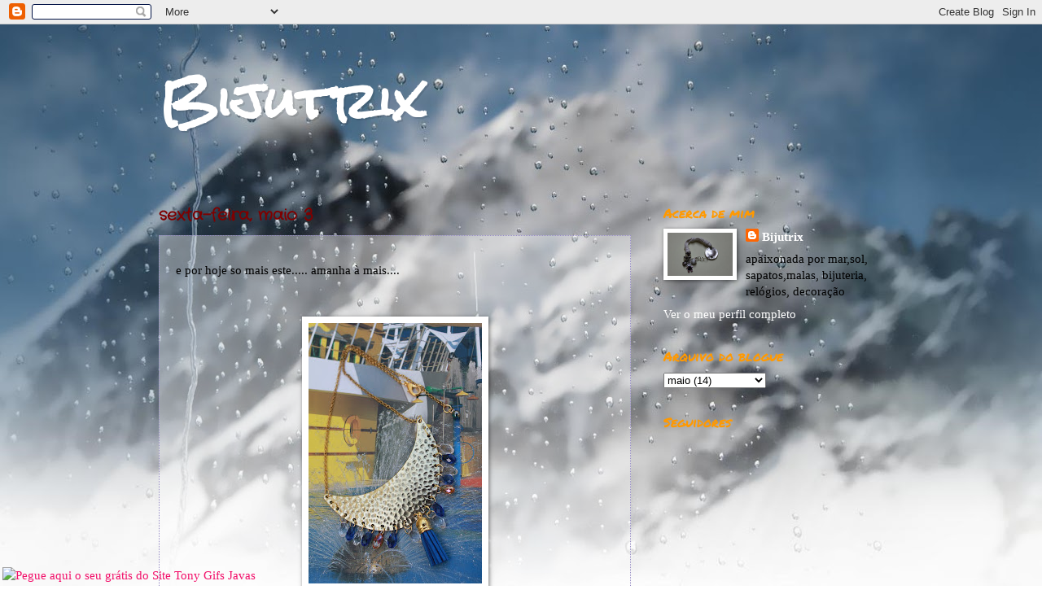

--- FILE ---
content_type: text/html; charset=UTF-8
request_url: http://bijutrix.blogspot.com/2013/05/e-por-hoje-so-mais-este.html
body_size: 17080
content:
<!DOCTYPE html>
<html class='v2' dir='ltr' lang='pt-PT'>
<head>
<link href='https://www.blogger.com/static/v1/widgets/335934321-css_bundle_v2.css' rel='stylesheet' type='text/css'/>
<meta content='width=1100' name='viewport'/>
<meta content='text/html; charset=UTF-8' http-equiv='Content-Type'/>
<meta content='blogger' name='generator'/>
<link href='http://bijutrix.blogspot.com/favicon.ico' rel='icon' type='image/x-icon'/>
<link href='http://bijutrix.blogspot.com/2013/05/e-por-hoje-so-mais-este.html' rel='canonical'/>
<link rel="alternate" type="application/atom+xml" title="Bijutrix - Atom" href="http://bijutrix.blogspot.com/feeds/posts/default" />
<link rel="alternate" type="application/rss+xml" title="Bijutrix - RSS" href="http://bijutrix.blogspot.com/feeds/posts/default?alt=rss" />
<link rel="service.post" type="application/atom+xml" title="Bijutrix - Atom" href="https://www.blogger.com/feeds/1515622811602244056/posts/default" />

<link rel="alternate" type="application/atom+xml" title="Bijutrix - Atom" href="http://bijutrix.blogspot.com/feeds/6069299544562893742/comments/default" />
<!--Can't find substitution for tag [blog.ieCssRetrofitLinks]-->
<link href='https://blogger.googleusercontent.com/img/b/R29vZ2xl/AVvXsEjILCjcfkNKEG3KRnK5nJNxZ0kQLAe22F2kGjq0WxTpl-iVFYuHsky0GqnZt8Shyphenhyphent63vwalFNktVW-dR2ranihlat-GwwkR3Dd9QA25VdhQjgj0eunlWSRR3OfYMK2M5xDnrCnH8TduKFvn/s320/IMG_0361.JPG' rel='image_src'/>
<meta content='http://bijutrix.blogspot.com/2013/05/e-por-hoje-so-mais-este.html' property='og:url'/>
<meta content='Bijutrix' property='og:title'/>
<meta content='e por hoje so mais este..... amanha à mais....            ' property='og:description'/>
<meta content='https://blogger.googleusercontent.com/img/b/R29vZ2xl/AVvXsEjILCjcfkNKEG3KRnK5nJNxZ0kQLAe22F2kGjq0WxTpl-iVFYuHsky0GqnZt8Shyphenhyphent63vwalFNktVW-dR2ranihlat-GwwkR3Dd9QA25VdhQjgj0eunlWSRR3OfYMK2M5xDnrCnH8TduKFvn/w1200-h630-p-k-no-nu/IMG_0361.JPG' property='og:image'/>
<title>Bijutrix</title>
<style type='text/css'>@font-face{font-family:'Crafty Girls';font-style:normal;font-weight:400;font-display:swap;src:url(//fonts.gstatic.com/s/craftygirls/v16/va9B4kXI39VaDdlPJo8N_NveRhf6Xl7Glw.woff2)format('woff2');unicode-range:U+0000-00FF,U+0131,U+0152-0153,U+02BB-02BC,U+02C6,U+02DA,U+02DC,U+0304,U+0308,U+0329,U+2000-206F,U+20AC,U+2122,U+2191,U+2193,U+2212,U+2215,U+FEFF,U+FFFD;}@font-face{font-family:'Permanent Marker';font-style:normal;font-weight:400;font-display:swap;src:url(//fonts.gstatic.com/s/permanentmarker/v16/Fh4uPib9Iyv2ucM6pGQMWimMp004La2Cf5b6jlg.woff2)format('woff2');unicode-range:U+0000-00FF,U+0131,U+0152-0153,U+02BB-02BC,U+02C6,U+02DA,U+02DC,U+0304,U+0308,U+0329,U+2000-206F,U+20AC,U+2122,U+2191,U+2193,U+2212,U+2215,U+FEFF,U+FFFD;}@font-face{font-family:'Rock Salt';font-style:normal;font-weight:400;font-display:swap;src:url(//fonts.gstatic.com/s/rocksalt/v24/MwQ0bhv11fWD6QsAVOZrt0M6p7NGrQ.woff2)format('woff2');unicode-range:U+0000-00FF,U+0131,U+0152-0153,U+02BB-02BC,U+02C6,U+02DA,U+02DC,U+0304,U+0308,U+0329,U+2000-206F,U+20AC,U+2122,U+2191,U+2193,U+2212,U+2215,U+FEFF,U+FFFD;}</style>
<style id='page-skin-1' type='text/css'><!--
/*
-----------------------------------------------
Blogger Template Style
Name:     Watermark
Designer: Blogger
URL:      www.blogger.com
----------------------------------------------- */
/* Use this with templates/1ktemplate-*.html */
/* Content
----------------------------------------------- */
body {
font: normal normal 16px Georgia, Utopia, 'Palatino Linotype', Palatino, serif;
color: #000000;
background: #ffffff url(http://themes.googleusercontent.com/image?id=1iJBX-a-hBX2tKaDdERpElPUmvb4r5MDX9lEx06AA-UtZIQCYziZg3PFbmOyt-g2sH8Jo) no-repeat fixed top center /* Credit: Josh Peterson */;
}
html body .content-outer {
min-width: 0;
max-width: 100%;
width: 100%;
}
.content-outer {
font-size: 92%;
}
a:link {
text-decoration:none;
color: #ffffff;
}
a:visited {
text-decoration:none;
color: #cc0000;
}
a:hover {
text-decoration:underline;
color: #db4c00;
}
.body-fauxcolumns .cap-top {
margin-top: 30px;
background: transparent none no-repeat scroll center center;
height: 121px;
}
.content-inner {
padding: 0;
}
/* Header
----------------------------------------------- */
.header-inner .Header .titlewrapper,
.header-inner .Header .descriptionwrapper {
padding-left: 20px;
padding-right: 20px;
}
.Header h1 {
font: normal bold 60px Rock Salt;
color: #ffffff;
text-shadow: 2px 2px rgba(0, 0, 0, .1);
}
.Header h1 a {
color: #ffffff;
}
.Header .description {
font-size: 140%;
color: #ff0000;
}
/* Tabs
----------------------------------------------- */
.tabs-inner .section {
margin: 0 20px;
}
.tabs-inner .PageList, .tabs-inner .LinkList, .tabs-inner .Labels {
margin-left: -11px;
margin-right: -11px;
background-color: #ffffff;
border-top: 0 solid #ffffff;
border-bottom: 0 solid #ffffff;
-moz-box-shadow: 0 0 0 rgba(0, 0, 0, .3);
-webkit-box-shadow: 0 0 0 rgba(0, 0, 0, .3);
-goog-ms-box-shadow: 0 0 0 rgba(0, 0, 0, .3);
box-shadow: 0 0 0 rgba(0, 0, 0, .3);
}
.tabs-inner .PageList .widget-content,
.tabs-inner .LinkList .widget-content,
.tabs-inner .Labels .widget-content {
margin: -3px -11px;
background: transparent none  no-repeat scroll right;
}
.tabs-inner .widget ul {
padding: 2px 25px;
max-height: 34px;
background: transparent none no-repeat scroll left;
}
.tabs-inner .widget li {
border: none;
}
.tabs-inner .widget li a {
display: inline-block;
padding: .25em 1em;
font: normal normal 20px Georgia, Utopia, 'Palatino Linotype', Palatino, serif;
color: #fac523;
border-right: 1px solid #ffff00;
}
.tabs-inner .widget li:first-child a {
border-left: 1px solid #ffff00;
}
.tabs-inner .widget li.selected a, .tabs-inner .widget li a:hover {
color: #ffffff;
}
/* Headings
----------------------------------------------- */
h2 {
font: normal normal 16px Permanent Marker;
color: #ff9900;
margin: 0 0 .5em;
}
h2.date-header {
font: normal bold 20px Crafty Girls;
color: #7f0000;
}
/* Main
----------------------------------------------- */
.main-inner .column-center-inner,
.main-inner .column-left-inner,
.main-inner .column-right-inner {
padding: 0 5px;
}
.main-outer {
margin-top: 0;
background: transparent none no-repeat scroll top left;
}
.main-inner {
padding-top: 30px;
}
.main-cap-top {
position: relative;
}
.main-cap-top .cap-right {
position: absolute;
height: 0;
width: 100%;
bottom: 0;
background: transparent none repeat-x scroll bottom center;
}
.main-cap-top .cap-left {
position: absolute;
height: 245px;
width: 280px;
right: 0;
bottom: 0;
background: transparent none no-repeat scroll bottom left;
}
/* Posts
----------------------------------------------- */
.post-outer {
padding: 15px 20px;
margin: 0 0 25px;
background: transparent url(https://resources.blogblog.com/blogblog/data/1kt/watermark/post_background_birds.png) repeat scroll top left;
_background-image: none;
border: dotted 1px #988ec6;
-moz-box-shadow: 0 0 0 rgba(0, 0, 0, .1);
-webkit-box-shadow: 0 0 0 rgba(0, 0, 0, .1);
-goog-ms-box-shadow: 0 0 0 rgba(0, 0, 0, .1);
box-shadow: 0 0 0 rgba(0, 0, 0, .1);
}
h3.post-title {
font: normal normal 30px Georgia, Utopia, 'Palatino Linotype', Palatino, serif;
margin: 0;
}
.comments h4 {
font: normal normal 30px Georgia, Utopia, 'Palatino Linotype', Palatino, serif;
margin: 1em 0 0;
}
.post-body {
font-size: 105%;
line-height: 1.5;
position: relative;
}
.post-header {
margin: 0 0 1em;
color: #0000cc;
}
.post-footer {
margin: 10px 0 0;
padding: 10px 0 0;
color: #0000cc;
border-top: dashed 1px #616161;
}
#blog-pager {
font-size: 140%
}
#comments .comment-author {
padding-top: 1.5em;
border-top: dashed 1px #616161;
background-position: 0 1.5em;
}
#comments .comment-author:first-child {
padding-top: 0;
border-top: none;
}
.avatar-image-container {
margin: .2em 0 0;
}
/* Comments
----------------------------------------------- */
.comments .comments-content .icon.blog-author {
background-repeat: no-repeat;
background-image: url([data-uri]);
}
.comments .comments-content .loadmore a {
border-top: 1px solid #616161;
border-bottom: 1px solid #616161;
}
.comments .continue {
border-top: 2px solid #616161;
}
/* Widgets
----------------------------------------------- */
.widget ul, .widget #ArchiveList ul.flat {
padding: 0;
list-style: none;
}
.widget ul li, .widget #ArchiveList ul.flat li {
padding: .35em 0;
text-indent: 0;
border-top: dashed 1px #616161;
}
.widget ul li:first-child, .widget #ArchiveList ul.flat li:first-child {
border-top: none;
}
.widget .post-body ul {
list-style: disc;
}
.widget .post-body ul li {
border: none;
}
.widget .zippy {
color: #616161;
}
.post-body img, .post-body .tr-caption-container, .Profile img, .Image img,
.BlogList .item-thumbnail img {
padding: 5px;
background: #fff;
-moz-box-shadow: 1px 1px 5px rgba(0, 0, 0, .5);
-webkit-box-shadow: 1px 1px 5px rgba(0, 0, 0, .5);
-goog-ms-box-shadow: 1px 1px 5px rgba(0, 0, 0, .5);
box-shadow: 1px 1px 5px rgba(0, 0, 0, .5);
}
.post-body img, .post-body .tr-caption-container {
padding: 8px;
}
.post-body .tr-caption-container {
color: #333333;
}
.post-body .tr-caption-container img {
padding: 0;
background: transparent;
border: none;
-moz-box-shadow: 0 0 0 rgba(0, 0, 0, .1);
-webkit-box-shadow: 0 0 0 rgba(0, 0, 0, .1);
-goog-ms-box-shadow: 0 0 0 rgba(0, 0, 0, .1);
box-shadow: 0 0 0 rgba(0, 0, 0, .1);
}
/* Footer
----------------------------------------------- */
.footer-outer {
color:#988ec6;
background: #ffffff url(https://resources.blogblog.com/blogblog/data/1kt/watermark/body_background_navigator.png) repeat scroll top left;
}
.footer-outer a {
color: #f2106a;
}
.footer-outer a:visited {
color: #2252cf;
}
.footer-outer a:hover {
color: #4276ff;
}
.footer-outer .widget h2 {
color: #bdb1eb;
}
/* Mobile
----------------------------------------------- */
body.mobile  {
background-size: 100% auto;
}
.mobile .body-fauxcolumn-outer {
background: transparent none repeat scroll top left;
}
html .mobile .mobile-date-outer {
border-bottom: none;
background: transparent url(https://resources.blogblog.com/blogblog/data/1kt/watermark/post_background_birds.png) repeat scroll top left;
_background-image: none;
margin-bottom: 10px;
}
.mobile .main-inner .date-outer {
padding: 0;
}
.mobile .main-inner .date-header {
margin: 10px;
}
.mobile .main-cap-top {
z-index: -1;
}
.mobile .content-outer {
font-size: 100%;
}
.mobile .post-outer {
padding: 10px;
}
.mobile .main-cap-top .cap-left {
background: transparent none no-repeat scroll bottom left;
}
.mobile .body-fauxcolumns .cap-top {
margin: 0;
}
.mobile-link-button {
background: transparent url(https://resources.blogblog.com/blogblog/data/1kt/watermark/post_background_birds.png) repeat scroll top left;
}
.mobile-link-button a:link, .mobile-link-button a:visited {
color: #ffffff;
}
.mobile-index-date .date-header {
color: #7f0000;
}
.mobile-index-contents {
color: #000000;
}
.mobile .tabs-inner .section {
margin: 0;
}
.mobile .tabs-inner .PageList {
margin-left: 0;
margin-right: 0;
}
.mobile .tabs-inner .PageList .widget-content {
margin: 0;
color: #ffffff;
background: transparent url(https://resources.blogblog.com/blogblog/data/1kt/watermark/post_background_birds.png) repeat scroll top left;
}
.mobile .tabs-inner .PageList .widget-content .pagelist-arrow {
border-left: 1px solid #ffff00;
}

--></style>
<style id='template-skin-1' type='text/css'><!--
body {
min-width: 930px;
}
.content-outer, .content-fauxcolumn-outer, .region-inner {
min-width: 930px;
max-width: 930px;
_width: 930px;
}
.main-inner .columns {
padding-left: 0px;
padding-right: 310px;
}
.main-inner .fauxcolumn-center-outer {
left: 0px;
right: 310px;
/* IE6 does not respect left and right together */
_width: expression(this.parentNode.offsetWidth -
parseInt("0px") -
parseInt("310px") + 'px');
}
.main-inner .fauxcolumn-left-outer {
width: 0px;
}
.main-inner .fauxcolumn-right-outer {
width: 310px;
}
.main-inner .column-left-outer {
width: 0px;
right: 100%;
margin-left: -0px;
}
.main-inner .column-right-outer {
width: 310px;
margin-right: -310px;
}
#layout {
min-width: 0;
}
#layout .content-outer {
min-width: 0;
width: 800px;
}
#layout .region-inner {
min-width: 0;
width: auto;
}
body#layout div.add_widget {
padding: 8px;
}
body#layout div.add_widget a {
margin-left: 32px;
}
--></style>
<style>
    body {background-image:url(http\:\/\/themes.googleusercontent.com\/image?id=1iJBX-a-hBX2tKaDdERpElPUmvb4r5MDX9lEx06AA-UtZIQCYziZg3PFbmOyt-g2sH8Jo);}
    
@media (max-width: 200px) { body {background-image:url(http\:\/\/themes.googleusercontent.com\/image?id=1iJBX-a-hBX2tKaDdERpElPUmvb4r5MDX9lEx06AA-UtZIQCYziZg3PFbmOyt-g2sH8Jo&options=w200);}}
@media (max-width: 400px) and (min-width: 201px) { body {background-image:url(http\:\/\/themes.googleusercontent.com\/image?id=1iJBX-a-hBX2tKaDdERpElPUmvb4r5MDX9lEx06AA-UtZIQCYziZg3PFbmOyt-g2sH8Jo&options=w400);}}
@media (max-width: 800px) and (min-width: 401px) { body {background-image:url(http\:\/\/themes.googleusercontent.com\/image?id=1iJBX-a-hBX2tKaDdERpElPUmvb4r5MDX9lEx06AA-UtZIQCYziZg3PFbmOyt-g2sH8Jo&options=w800);}}
@media (max-width: 1200px) and (min-width: 801px) { body {background-image:url(http\:\/\/themes.googleusercontent.com\/image?id=1iJBX-a-hBX2tKaDdERpElPUmvb4r5MDX9lEx06AA-UtZIQCYziZg3PFbmOyt-g2sH8Jo&options=w1200);}}
/* Last tag covers anything over one higher than the previous max-size cap. */
@media (min-width: 1201px) { body {background-image:url(http\:\/\/themes.googleusercontent.com\/image?id=1iJBX-a-hBX2tKaDdERpElPUmvb4r5MDX9lEx06AA-UtZIQCYziZg3PFbmOyt-g2sH8Jo&options=w1600);}}
  </style>
<link href='https://www.blogger.com/dyn-css/authorization.css?targetBlogID=1515622811602244056&amp;zx=7185c30f-a45d-4879-9443-fa2942967f3f' media='none' onload='if(media!=&#39;all&#39;)media=&#39;all&#39;' rel='stylesheet'/><noscript><link href='https://www.blogger.com/dyn-css/authorization.css?targetBlogID=1515622811602244056&amp;zx=7185c30f-a45d-4879-9443-fa2942967f3f' rel='stylesheet'/></noscript>
<meta name='google-adsense-platform-account' content='ca-host-pub-1556223355139109'/>
<meta name='google-adsense-platform-domain' content='blogspot.com'/>

</head>
<body class='loading variant-birds'>
<div class='navbar section' id='navbar' name='Navbar'><div class='widget Navbar' data-version='1' id='Navbar1'><script type="text/javascript">
    function setAttributeOnload(object, attribute, val) {
      if(window.addEventListener) {
        window.addEventListener('load',
          function(){ object[attribute] = val; }, false);
      } else {
        window.attachEvent('onload', function(){ object[attribute] = val; });
      }
    }
  </script>
<div id="navbar-iframe-container"></div>
<script type="text/javascript" src="https://apis.google.com/js/platform.js"></script>
<script type="text/javascript">
      gapi.load("gapi.iframes:gapi.iframes.style.bubble", function() {
        if (gapi.iframes && gapi.iframes.getContext) {
          gapi.iframes.getContext().openChild({
              url: 'https://www.blogger.com/navbar/1515622811602244056?po\x3d6069299544562893742\x26origin\x3dhttp://bijutrix.blogspot.com',
              where: document.getElementById("navbar-iframe-container"),
              id: "navbar-iframe"
          });
        }
      });
    </script><script type="text/javascript">
(function() {
var script = document.createElement('script');
script.type = 'text/javascript';
script.src = '//pagead2.googlesyndication.com/pagead/js/google_top_exp.js';
var head = document.getElementsByTagName('head')[0];
if (head) {
head.appendChild(script);
}})();
</script>
</div></div>
<div class='body-fauxcolumns'>
<div class='fauxcolumn-outer body-fauxcolumn-outer'>
<div class='cap-top'>
<div class='cap-left'></div>
<div class='cap-right'></div>
</div>
<div class='fauxborder-left'>
<div class='fauxborder-right'></div>
<div class='fauxcolumn-inner'>
</div>
</div>
<div class='cap-bottom'>
<div class='cap-left'></div>
<div class='cap-right'></div>
</div>
</div>
</div>
<div class='content'>
<div class='content-fauxcolumns'>
<div class='fauxcolumn-outer content-fauxcolumn-outer'>
<div class='cap-top'>
<div class='cap-left'></div>
<div class='cap-right'></div>
</div>
<div class='fauxborder-left'>
<div class='fauxborder-right'></div>
<div class='fauxcolumn-inner'>
</div>
</div>
<div class='cap-bottom'>
<div class='cap-left'></div>
<div class='cap-right'></div>
</div>
</div>
</div>
<div class='content-outer'>
<div class='content-cap-top cap-top'>
<div class='cap-left'></div>
<div class='cap-right'></div>
</div>
<div class='fauxborder-left content-fauxborder-left'>
<div class='fauxborder-right content-fauxborder-right'></div>
<div class='content-inner'>
<header>
<div class='header-outer'>
<div class='header-cap-top cap-top'>
<div class='cap-left'></div>
<div class='cap-right'></div>
</div>
<div class='fauxborder-left header-fauxborder-left'>
<div class='fauxborder-right header-fauxborder-right'></div>
<div class='region-inner header-inner'>
<div class='header section' id='header' name='Cabeçalho'><div class='widget Header' data-version='1' id='Header1'>
<div id='header-inner'>
<div class='titlewrapper'>
<h1 class='title'>
<a href='http://bijutrix.blogspot.com/'>
Bijutrix
</a>
</h1>
</div>
<div class='descriptionwrapper'>
<p class='description'><span>
</span></p>
</div>
</div>
</div></div>
</div>
</div>
<div class='header-cap-bottom cap-bottom'>
<div class='cap-left'></div>
<div class='cap-right'></div>
</div>
</div>
</header>
<div class='tabs-outer'>
<div class='tabs-cap-top cap-top'>
<div class='cap-left'></div>
<div class='cap-right'></div>
</div>
<div class='fauxborder-left tabs-fauxborder-left'>
<div class='fauxborder-right tabs-fauxborder-right'></div>
<div class='region-inner tabs-inner'>
<div class='tabs no-items section' id='crosscol' name='Entre colunas'></div>
<div class='tabs no-items section' id='crosscol-overflow' name='Cross-Column 2'></div>
</div>
</div>
<div class='tabs-cap-bottom cap-bottom'>
<div class='cap-left'></div>
<div class='cap-right'></div>
</div>
</div>
<div class='main-outer'>
<div class='main-cap-top cap-top'>
<div class='cap-left'></div>
<div class='cap-right'></div>
</div>
<div class='fauxborder-left main-fauxborder-left'>
<div class='fauxborder-right main-fauxborder-right'></div>
<div class='region-inner main-inner'>
<div class='columns fauxcolumns'>
<div class='fauxcolumn-outer fauxcolumn-center-outer'>
<div class='cap-top'>
<div class='cap-left'></div>
<div class='cap-right'></div>
</div>
<div class='fauxborder-left'>
<div class='fauxborder-right'></div>
<div class='fauxcolumn-inner'>
</div>
</div>
<div class='cap-bottom'>
<div class='cap-left'></div>
<div class='cap-right'></div>
</div>
</div>
<div class='fauxcolumn-outer fauxcolumn-left-outer'>
<div class='cap-top'>
<div class='cap-left'></div>
<div class='cap-right'></div>
</div>
<div class='fauxborder-left'>
<div class='fauxborder-right'></div>
<div class='fauxcolumn-inner'>
</div>
</div>
<div class='cap-bottom'>
<div class='cap-left'></div>
<div class='cap-right'></div>
</div>
</div>
<div class='fauxcolumn-outer fauxcolumn-right-outer'>
<div class='cap-top'>
<div class='cap-left'></div>
<div class='cap-right'></div>
</div>
<div class='fauxborder-left'>
<div class='fauxborder-right'></div>
<div class='fauxcolumn-inner'>
</div>
</div>
<div class='cap-bottom'>
<div class='cap-left'></div>
<div class='cap-right'></div>
</div>
</div>
<!-- corrects IE6 width calculation -->
<div class='columns-inner'>
<div class='column-center-outer'>
<div class='column-center-inner'>
<div class='main section' id='main' name='Principal'><div class='widget Blog' data-version='1' id='Blog1'>
<div class='blog-posts hfeed'>

          <div class="date-outer">
        
<h2 class='date-header'><span>sexta-feira, maio 3</span></h2>

          <div class="date-posts">
        
<div class='post-outer'>
<div class='post hentry uncustomized-post-template' itemprop='blogPost' itemscope='itemscope' itemtype='http://schema.org/BlogPosting'>
<meta content='https://blogger.googleusercontent.com/img/b/R29vZ2xl/AVvXsEjILCjcfkNKEG3KRnK5nJNxZ0kQLAe22F2kGjq0WxTpl-iVFYuHsky0GqnZt8Shyphenhyphent63vwalFNktVW-dR2ranihlat-GwwkR3Dd9QA25VdhQjgj0eunlWSRR3OfYMK2M5xDnrCnH8TduKFvn/s320/IMG_0361.JPG' itemprop='image_url'/>
<meta content='1515622811602244056' itemprop='blogId'/>
<meta content='6069299544562893742' itemprop='postId'/>
<a name='6069299544562893742'></a>
<div class='post-header'>
<div class='post-header-line-1'></div>
</div>
<div class='post-body entry-content' id='post-body-6069299544562893742' itemprop='description articleBody'>
e por hoje so mais este..... amanha à mais....<br />
<div class="separator" style="clear: both; text-align: center;">
&nbsp;</div>
<div class="separator" style="clear: both; text-align: center;">
&nbsp;</div>
<div class="separator" style="clear: both; text-align: center;">
<a href="https://blogger.googleusercontent.com/img/b/R29vZ2xl/AVvXsEjILCjcfkNKEG3KRnK5nJNxZ0kQLAe22F2kGjq0WxTpl-iVFYuHsky0GqnZt8Shyphenhyphent63vwalFNktVW-dR2ranihlat-GwwkR3Dd9QA25VdhQjgj0eunlWSRR3OfYMK2M5xDnrCnH8TduKFvn/s1600/IMG_0361.JPG" imageanchor="1" style="margin-left: 1em; margin-right: 1em;"><img border="0" height="320" src="https://blogger.googleusercontent.com/img/b/R29vZ2xl/AVvXsEjILCjcfkNKEG3KRnK5nJNxZ0kQLAe22F2kGjq0WxTpl-iVFYuHsky0GqnZt8Shyphenhyphent63vwalFNktVW-dR2ranihlat-GwwkR3Dd9QA25VdhQjgj0eunlWSRR3OfYMK2M5xDnrCnH8TduKFvn/s320/IMG_0361.JPG" width="213" /></a></div>
<div style='clear: both;'></div>
</div>
<div class='post-footer'>
<div class='post-footer-line post-footer-line-1'>
<span class='post-author vcard'>
Publicada por
<span class='fn' itemprop='author' itemscope='itemscope' itemtype='http://schema.org/Person'>
<meta content='https://www.blogger.com/profile/11985923075398940738' itemprop='url'/>
<a class='g-profile' href='https://www.blogger.com/profile/11985923075398940738' rel='author' title='author profile'>
<span itemprop='name'>Bijutrix</span>
</a>
</span>
</span>
<span class='post-timestamp'>
à(s)
<meta content='http://bijutrix.blogspot.com/2013/05/e-por-hoje-so-mais-este.html' itemprop='url'/>
<a class='timestamp-link' href='http://bijutrix.blogspot.com/2013/05/e-por-hoje-so-mais-este.html' rel='bookmark' title='permanent link'><abbr class='published' itemprop='datePublished' title='2013-05-03T23:04:00+01:00'>23:04</abbr></a>
</span>
<span class='post-comment-link'>
</span>
<span class='post-icons'>
<span class='item-action'>
<a href='https://www.blogger.com/email-post/1515622811602244056/6069299544562893742' title='Enviar a mensagem por correio electrónico'>
<img alt='' class='icon-action' height='13' src='https://resources.blogblog.com/img/icon18_email.gif' width='18'/>
</a>
</span>
<span class='item-control blog-admin pid-281659809'>
<a href='https://www.blogger.com/post-edit.g?blogID=1515622811602244056&postID=6069299544562893742&from=pencil' title='Editar mensagem'>
<img alt='' class='icon-action' height='18' src='https://resources.blogblog.com/img/icon18_edit_allbkg.gif' width='18'/>
</a>
</span>
</span>
<div class='post-share-buttons goog-inline-block'>
<a class='goog-inline-block share-button sb-email' href='https://www.blogger.com/share-post.g?blogID=1515622811602244056&postID=6069299544562893742&target=email' target='_blank' title='Enviar a mensagem por email'><span class='share-button-link-text'>Enviar a mensagem por email</span></a><a class='goog-inline-block share-button sb-blog' href='https://www.blogger.com/share-post.g?blogID=1515622811602244056&postID=6069299544562893742&target=blog' onclick='window.open(this.href, "_blank", "height=270,width=475"); return false;' target='_blank' title='Dê a sua opinião!'><span class='share-button-link-text'>Dê a sua opinião!</span></a><a class='goog-inline-block share-button sb-twitter' href='https://www.blogger.com/share-post.g?blogID=1515622811602244056&postID=6069299544562893742&target=twitter' target='_blank' title='Partilhar no X'><span class='share-button-link-text'>Partilhar no X</span></a><a class='goog-inline-block share-button sb-facebook' href='https://www.blogger.com/share-post.g?blogID=1515622811602244056&postID=6069299544562893742&target=facebook' onclick='window.open(this.href, "_blank", "height=430,width=640"); return false;' target='_blank' title='Partilhar no Facebook'><span class='share-button-link-text'>Partilhar no Facebook</span></a><a class='goog-inline-block share-button sb-pinterest' href='https://www.blogger.com/share-post.g?blogID=1515622811602244056&postID=6069299544562893742&target=pinterest' target='_blank' title='Partilhar no Pinterest'><span class='share-button-link-text'>Partilhar no Pinterest</span></a>
</div>
</div>
<div class='post-footer-line post-footer-line-2'>
<span class='post-labels'>
Etiquetas:
<a href='http://bijutrix.blogspot.com/search/label/Colares' rel='tag'>Colares</a>
</span>
</div>
<div class='post-footer-line post-footer-line-3'>
<span class='post-location'>
</span>
</div>
</div>
</div>
<div class='comments' id='comments'>
<a name='comments'></a>
<h4>Sem comentários:</h4>
<div id='Blog1_comments-block-wrapper'>
<dl class='avatar-comment-indent' id='comments-block'>
</dl>
</div>
<p class='comment-footer'>
<a href='https://www.blogger.com/comment/fullpage/post/1515622811602244056/6069299544562893742' onclick='javascript:window.open(this.href, "bloggerPopup", "toolbar=0,location=0,statusbar=1,menubar=0,scrollbars=yes,width=640,height=500"); return false;'>Enviar um comentário</a>
</p>
</div>
</div>

        </div></div>
      
</div>
<div class='blog-pager' id='blog-pager'>
<span id='blog-pager-newer-link'>
<a class='blog-pager-newer-link' href='http://bijutrix.blogspot.com/2013/05/boa-noite.html' id='Blog1_blog-pager-newer-link' title='Mensagem mais recente'>Mensagem mais recente</a>
</span>
<span id='blog-pager-older-link'>
<a class='blog-pager-older-link' href='http://bijutrix.blogspot.com/2013/05/e-esta-e-uma-das-minhas-preferidas.html' id='Blog1_blog-pager-older-link' title='Mensagem antiga'>Mensagem antiga</a>
</span>
<a class='home-link' href='http://bijutrix.blogspot.com/'>Página inicial</a>
</div>
<div class='clear'></div>
<div class='post-feeds'>
<div class='feed-links'>
Subscrever:
<a class='feed-link' href='http://bijutrix.blogspot.com/feeds/6069299544562893742/comments/default' target='_blank' type='application/atom+xml'>Enviar feedback (Atom)</a>
</div>
</div>
</div></div>
</div>
</div>
<div class='column-left-outer'>
<div class='column-left-inner'>
<aside>
</aside>
</div>
</div>
<div class='column-right-outer'>
<div class='column-right-inner'>
<aside>
<div class='sidebar section' id='sidebar-right-1'><div class='widget Profile' data-version='1' id='Profile1'>
<h2>Acerca de mim</h2>
<div class='widget-content'>
<a href='https://www.blogger.com/profile/11985923075398940738'><img alt='A minha foto' class='profile-img' height='53' src='//blogger.googleusercontent.com/img/b/R29vZ2xl/AVvXsEhehQU8cdnHuxzqIC6MMrGDCDIWFzVup1ny8j3as28nzSlstPjWNptQAG2ZSyO3d6yUag-7pFLKd4932YYfZd9zxDy_GyJmQzqIMN6Np_-XdgluIgi5c7zBmhxGOeXvhw/s220/PV+03.JPG' width='80'/></a>
<dl class='profile-datablock'>
<dt class='profile-data'>
<a class='profile-name-link g-profile' href='https://www.blogger.com/profile/11985923075398940738' rel='author' style='background-image: url(//www.blogger.com/img/logo-16.png);'>
Bijutrix
</a>
</dt>
<dd class='profile-textblock'>apaixonada por mar,sol, sapatos,malas, bijuteria, relógios, decoração</dd>
</dl>
<a class='profile-link' href='https://www.blogger.com/profile/11985923075398940738' rel='author'>Ver o meu perfil completo</a>
<div class='clear'></div>
</div>
</div><div class='widget BlogArchive' data-version='1' id='BlogArchive1'>
<h2>Arquivo do blogue</h2>
<div class='widget-content'>
<div id='ArchiveList'>
<div id='BlogArchive1_ArchiveList'>
<select id='BlogArchive1_ArchiveMenu'>
<option value=''>Arquivo do blogue</option>
<option value='http://bijutrix.blogspot.com/2011/08/'>agosto (4)</option>
<option value='http://bijutrix.blogspot.com/2011/09/'>setembro (15)</option>
<option value='http://bijutrix.blogspot.com/2011/10/'>outubro (2)</option>
<option value='http://bijutrix.blogspot.com/2012/01/'>janeiro (1)</option>
<option value='http://bijutrix.blogspot.com/2012/02/'>fevereiro (9)</option>
<option value='http://bijutrix.blogspot.com/2012/03/'>março (6)</option>
<option value='http://bijutrix.blogspot.com/2012/04/'>abril (2)</option>
<option value='http://bijutrix.blogspot.com/2012/05/'>maio (10)</option>
<option value='http://bijutrix.blogspot.com/2012/06/'>junho (7)</option>
<option value='http://bijutrix.blogspot.com/2012/07/'>julho (6)</option>
<option value='http://bijutrix.blogspot.com/2012/08/'>agosto (1)</option>
<option value='http://bijutrix.blogspot.com/2012/10/'>outubro (1)</option>
<option value='http://bijutrix.blogspot.com/2012/11/'>novembro (2)</option>
<option value='http://bijutrix.blogspot.com/2012/12/'>dezembro (1)</option>
<option value='http://bijutrix.blogspot.com/2013/01/'>janeiro (1)</option>
<option value='http://bijutrix.blogspot.com/2013/04/'>abril (2)</option>
<option value='http://bijutrix.blogspot.com/2013/05/'>maio (14)</option>
<option value='http://bijutrix.blogspot.com/2013/06/'>junho (4)</option>
<option value='http://bijutrix.blogspot.com/2013/10/'>outubro (3)</option>
<option value='http://bijutrix.blogspot.com/2013/11/'>novembro (2)</option>
</select>
</div>
</div>
<div class='clear'></div>
</div>
</div><div class='widget Followers' data-version='1' id='Followers1'>
<h2 class='title'>Seguidores</h2>
<div class='widget-content'>
<div id='Followers1-wrapper'>
<div style='margin-right:2px;'>
<div><script type="text/javascript" src="https://apis.google.com/js/platform.js"></script>
<div id="followers-iframe-container"></div>
<script type="text/javascript">
    window.followersIframe = null;
    function followersIframeOpen(url) {
      gapi.load("gapi.iframes", function() {
        if (gapi.iframes && gapi.iframes.getContext) {
          window.followersIframe = gapi.iframes.getContext().openChild({
            url: url,
            where: document.getElementById("followers-iframe-container"),
            messageHandlersFilter: gapi.iframes.CROSS_ORIGIN_IFRAMES_FILTER,
            messageHandlers: {
              '_ready': function(obj) {
                window.followersIframe.getIframeEl().height = obj.height;
              },
              'reset': function() {
                window.followersIframe.close();
                followersIframeOpen("https://www.blogger.com/followers/frame/1515622811602244056?colors\x3dCgt0cmFuc3BhcmVudBILdHJhbnNwYXJlbnQaByMwMDAwMDAiByNmZmZmZmYqC3RyYW5zcGFyZW50MgcjZmY5OTAwOgcjMDAwMDAwQgcjZmZmZmZmSgcjNjE2MTYxUgcjZmZmZmZmWgt0cmFuc3BhcmVudA%3D%3D\x26pageSize\x3d21\x26hl\x3dpt-PT\x26origin\x3dhttp://bijutrix.blogspot.com");
              },
              'open': function(url) {
                window.followersIframe.close();
                followersIframeOpen(url);
              }
            }
          });
        }
      });
    }
    followersIframeOpen("https://www.blogger.com/followers/frame/1515622811602244056?colors\x3dCgt0cmFuc3BhcmVudBILdHJhbnNwYXJlbnQaByMwMDAwMDAiByNmZmZmZmYqC3RyYW5zcGFyZW50MgcjZmY5OTAwOgcjMDAwMDAwQgcjZmZmZmZmSgcjNjE2MTYxUgcjZmZmZmZmWgt0cmFuc3BhcmVudA%3D%3D\x26pageSize\x3d21\x26hl\x3dpt-PT\x26origin\x3dhttp://bijutrix.blogspot.com");
  </script></div>
</div>
</div>
<div class='clear'></div>
</div>
</div><div class='widget Text' data-version='1' id='Text1'>
<div class='widget-content'>
<span style="color: rgb(255, 102, 0);"><strong>Obrigado pela Visita!!    volte sempre...</strong></span><br/><br/>
</div>
<div class='clear'></div>
</div><div class='widget BlogList' data-version='1' id='BlogList1'>
<h2 class='title'>Alguns dos Blogues que estou a acompanhar</h2>
<div class='widget-content'>
<div class='blog-list-container' id='BlogList1_container'>
<ul id='BlogList1_blogs'>
<li style='display: block;'>
<div class='blog-icon'>
<img data-lateloadsrc='https://lh3.googleusercontent.com/blogger_img_proxy/AEn0k_sv_4F6aRmplqCMIYxl9LmZNFHmOOCdJ48njXG47Yqdnr7zaUiPDU7Luc_Nc7-8yEPBvxVovF2Ow3MJQIswyCuoH2S8gFoURQQgDKTvmrLPcsrZ=s16-w16-h16' height='16' width='16'/>
</div>
<div class='blog-content'>
<div class='blog-title'>
<a href='https://www.saltosaltosvermelhos.com/' target='_blank'>
Saltos Altos Vermelhos</a>
</div>
<div class='item-content'>
<div class='item-thumbnail'>
<a href='https://www.saltosaltosvermelhos.com/' target='_blank'>
<img alt='' border='0' height='72' src='https://blogger.googleusercontent.com/img/b/R29vZ2xl/AVvXsEjakur32PNgiq5Y2DSTAzaUFKnhBOTsCGtCc8-exjrTeylgmMSMMp2rVKkMxyiqfKUjLwLqCt44_7QV3OCVHHCFt6ptLhOHUbuxscsGYOzN8iLg-zUOM_le1GigV8n_LLGmiXprCxY_BgSvYvvxLFbfIxi_NyuvAoJ0NdFUtpOm0sr4cB8UU3M3GYqUj7wG/s72-w400-h234-c/Heath%20ledger.gif' width='72'/>
</a>
</div>
</div>
</div>
<div style='clear: both;'></div>
</li>
<li style='display: block;'>
<div class='blog-icon'>
<img data-lateloadsrc='https://lh3.googleusercontent.com/blogger_img_proxy/AEn0k_s8m_HFHJ2hjTEMP2Uo296xQEYav6iGd5RA-41XxPOPXaGy21jHoaBi_SXZc8QRBkZlm8Cu1OcqjrR7tSPVjBJnXEF2jjdn1dsTLo1FZ4d0=s16-w16-h16' height='16' width='16'/>
</div>
<div class='blog-content'>
<div class='blog-title'>
<a href='http://paracozinhar.blogspot.com/' target='_blank'>
As Minhas Receitas</a>
</div>
<div class='item-content'>
<div class='item-thumbnail'>
<a href='http://paracozinhar.blogspot.com/' target='_blank'>
<img alt='' border='0' height='72' src='https://blogger.googleusercontent.com/img/b/R29vZ2xl/AVvXsEhRAQgxH5X71PNZdF4n5EJQsdBDm8lARKap6B1nY_eXVZ7lm5PuqYi6XaneH9l_JwQ7kooJjqrqcghWncy1Onu-MD8-St_TRB8yy59uYM7KDlr3cP5TedhFIvGgKdl0wC71uX9Rz7rSWfq74rmH0fxSc-fruH2-XeiSwYjhR2mXmbe3pS9KZYCX/s72-c/20251224_132920.jpg' width='72'/>
</a>
</div>
</div>
</div>
<div style='clear: both;'></div>
</li>
<li style='display: block;'>
<div class='blog-icon'>
<img data-lateloadsrc='https://lh3.googleusercontent.com/blogger_img_proxy/AEn0k_uL5pGNE6qOF8i5nHXQKFcSBrx8gY8ufpu2W8BtpQKvGcaH90sUd8M4csPGL4QkQZI93zRX8ikZzfrHqZAIAgcMFAccLrTm-hDVQHjl9PYmnvUETg=s16-w16-h16' height='16' width='16'/>
</div>
<div class='blog-content'>
<div class='blog-title'>
<a href='http://economiacadecasa.blogspot.com/' target='_blank'>
A economia cá de casa</a>
</div>
<div class='item-content'>
<div class='item-thumbnail'>
<a href='http://economiacadecasa.blogspot.com/' target='_blank'>
<img alt='' border='0' height='72' src='https://blogger.googleusercontent.com/img/b/R29vZ2xl/AVvXsEhgiJr-YzAjXMJV5Zm7bT5o-cuesVPQGmZXkiTGMe1NKHeXnri7p29KYHHv4CqZffiVi3k3ibcj4ovzkPpFdJVhx7WG9KfsTr-UjhXKqlA510loy81qiPaGQakvTlY0DQ8Z9TGA3YwSbPMlQFgtESvFMvbg_UzF_nNXp-RCSXO0RPql0mc-4CT6GR7lDMw/s72-w298-h640-c/20250308_204224.jpg' width='72'/>
</a>
</div>
</div>
</div>
<div style='clear: both;'></div>
</li>
<li style='display: block;'>
<div class='blog-icon'>
<img data-lateloadsrc='https://lh3.googleusercontent.com/blogger_img_proxy/AEn0k_sWjRaEml_UjJTEPUNB9Q_kEM6EO-Jz9zwZL5DNNa9G49r8ocQSFOpoHZ281i6qsyHXbd5qTs0hHxeCloY7i8I4iAhXr8p4orjlS3ylFJ92SeZdLWutSg=s16-w16-h16' height='16' width='16'/>
</div>
<div class='blog-content'>
<div class='blog-title'>
<a href='https://achadosdedecoracao.blogspot.com/' target='_blank'>
ACHADOS DE DECORAÇÃO</a>
</div>
<div class='item-content'>
<div class='item-thumbnail'>
<a href='https://achadosdedecoracao.blogspot.com/' target='_blank'>
<img alt='' border='0' height='72' src='https://blogger.googleusercontent.com/img/b/R29vZ2xl/AVvXsEimGvU3bSG7bU6VEUkgcXpRlTNARnEDoeyLBZBTmahvkrKYRnQSRgx2UKfPq7rfV3wgpf1P9IMrMFQO0EbXouTsR3DC9HvkdbXx8uoG9wHa-qypzEMeqv3kQaGaQg8HLY93Y7CQKgkAWeZnx6Utly-X4tBhhz29AqXYwXyhYwmp6YEtBV4KovixqHwO4U4/s72-w640-h426-c/blog-achados-de-decoracao-kitnet-27m2-2.jpg' width='72'/>
</a>
</div>
</div>
</div>
<div style='clear: both;'></div>
</li>
<li style='display: block;'>
<div class='blog-icon'>
<img data-lateloadsrc='https://lh3.googleusercontent.com/blogger_img_proxy/AEn0k_ulh-oUXXx2qZPR9pg3M2KV_SK_VE9dXdDVkk1WyQrwAzaMQ8w-xqR6eruYSpg8FxZVYNFpGzRYQMMj3kY0nc9MkB3vY_gcxF4TsUgikw=s16-w16-h16' height='16' width='16'/>
</div>
<div class='blog-content'>
<div class='blog-title'>
<a href='http://www.asnovenomeublog.com/' target='_blank'>
às nove no meu blogue</a>
</div>
<div class='item-content'>
<div class='item-thumbnail'>
<a href='http://www.asnovenomeublog.com/' target='_blank'>
<img alt='' border='0' height='72' src='https://blogger.googleusercontent.com/img/b/R29vZ2xl/AVvXsEjTwEQ_h3eSsInZeA3Z0XQh69xV6jBPIES1Y_rm2i1dxCb0xph3g_RmFS0c77VUI5xmdMlsiN5yFWJ3O3zkCNZ3fh-8ij3CvPaDdYzBKmI9CF3-DU9tHN2tSNruq8vWn2jCiOFexxYYm6DZ_bMTFd6zm0F0uIw7UySs0Zt7OGJz6ug6q7bOASuWqvpt/s72-c/tumblr_189ea6a0cbac0cb8fd278ff30e23af11_4140ebfc_1280.jpg' width='72'/>
</a>
</div>
</div>
</div>
<div style='clear: both;'></div>
</li>
<li style='display: block;'>
<div class='blog-icon'>
<img data-lateloadsrc='https://lh3.googleusercontent.com/blogger_img_proxy/AEn0k_vp9U3PDEurYfKdN-4jjK33Yn1Av2557-tP2bCXnxRnRN5L6OS14epifN8KuUhwMy6T7vj0-91c6MiwbufQEZcdroBr5rnt59FOG5hT82Ztp9ig6A=s16-w16-h16' height='16' width='16'/>
</div>
<div class='blog-content'>
<div class='blog-title'>
<a href='http://blancointeriores.blogspot.com/' target='_blank'>
Blanco Interiores</a>
</div>
<div class='item-content'>
<div class='item-thumbnail'>
<a href='http://blancointeriores.blogspot.com/' target='_blank'>
<img alt='' border='0' height='72' src='https://blogger.googleusercontent.com/img/b/R29vZ2xl/AVvXsEgRwMlwZuCNIdU7PABMkzRapoa8UlDcLIUu4EJbKwDzpBPjwkgACa9flL7BfLtqysVzXoNmgXX1S-PYh2cmiES-yCjMzy7povrsAAyL8yZnCR4wPKTeED9t1EBatyAJVZ5dFIbCDYi1FQk/s72-c/28898c59416fcb3e74d2ceb7b693514d.jpg' width='72'/>
</a>
</div>
</div>
</div>
<div style='clear: both;'></div>
</li>
<li style='display: block;'>
<div class='blog-icon'>
<img data-lateloadsrc='https://lh3.googleusercontent.com/blogger_img_proxy/AEn0k_tTrz0l9CFpmhiq82pFPjN-tKl_RNRCQTUjUyrWqF9tnEsRyo8cAipNsg6aRyoXAKLa9c9h4OR5uJqeJzxpHxrFmDXFiylMo3eV6tUNYw=s16-w16-h16' height='16' width='16'/>
</div>
<div class='blog-content'>
<div class='blog-title'>
<a href='https://white-glam.blogspot.com/' target='_blank'>
*WHITE GLAM*</a>
</div>
<div class='item-content'>
<div class='item-thumbnail'>
<a href='https://white-glam.blogspot.com/' target='_blank'>
<img alt='' border='0' height='72' src='https://blogger.googleusercontent.com/img/b/R29vZ2xl/AVvXsEhPydXUs7y9DVGlEyuykiZSCunCjyITQ8uDVdGpyUWAsgSSZfFrrpnR8QOKxFMFmY7ZkF4otvXH_EPuYv-LY4UzhqFW2scTVLt_aqQNajT50iYXfY56UR-ECUOwWZh5cOu6eT3Nz4Cm_JLT/s72-c/5D4_6556.jpg' width='72'/>
</a>
</div>
</div>
</div>
<div style='clear: both;'></div>
</li>
<li style='display: block;'>
<div class='blog-icon'>
<img data-lateloadsrc='https://lh3.googleusercontent.com/blogger_img_proxy/AEn0k_u3Z6HhpQL5aEcf5Imb_GZEieZWwt-ZCHx8TxIE6_i6eNVTgqLkwLHGAnGoeb75nlHaNUpVcIgiDP-unRW3NZNF-hC4RanWGcuxvGcCNe0=s16-w16-h16' height='16' width='16'/>
</div>
<div class='blog-content'>
<div class='blog-title'>
<a href='http://home-styling.blogspot.com/' target='_blank'>
Home-Styling</a>
</div>
<div class='item-content'>
<div class='item-thumbnail'>
<a href='http://home-styling.blogspot.com/' target='_blank'>
<img alt='' border='0' height='72' src='https://blogger.googleusercontent.com/img/b/R29vZ2xl/AVvXsEicH-Cah5crsJUWJ-kVyq3_dUF6TPv8Vrxe_uZdJ9ZvNa_gG55o5rP8al3hwxYNXy2xCT9WZDt1LsQQeb7iZMNVq7FuC-tKdXqyVSQoEi8uVzcTj3bo0iGTFe6r5qqRO4DqPpSs7fjA6k05/s72-c/coordenados.turquesa.jpg' width='72'/>
</a>
</div>
</div>
</div>
<div style='clear: both;'></div>
</li>
<li style='display: block;'>
<div class='blog-icon'>
<img data-lateloadsrc='https://lh3.googleusercontent.com/blogger_img_proxy/AEn0k_tlnujp3brU-TuezGNWlv_9bVzKPTd512TUWaEsDYVf85vNYUpUnhrY4J1lUJenNIrVuNDhJlKnp-krYP0_BmSt4UiGmx-vx5bpg02oeY_JvZQ=s16-w16-h16' height='16' width='16'/>
</div>
<div class='blog-content'>
<div class='blog-title'>
<a href='http://ana-fiosdearte.blogspot.com/' target='_blank'>
FIOS DE ARTE</a>
</div>
<div class='item-content'>
<div class='item-thumbnail'>
<a href='http://ana-fiosdearte.blogspot.com/' target='_blank'>
<img alt='' border='0' height='72' src='https://blogger.googleusercontent.com/img/b/R29vZ2xl/AVvXsEgg3pWiWHuQXaVP3m-zwqGibnpgyoBA7r3fZ_dhSuXFb9YEsVC15_lEMLdpxTrAU4Hq_Coj1apx7WpYggk5HiDkBZSo8e8A7_sMckaSPYXteNqrYuq92ht-kGAyUG33mBVNlgN3II6EuFU/s72-c/IMG_20200108_190842_146.jpg' width='72'/>
</a>
</div>
</div>
</div>
<div style='clear: both;'></div>
</li>
<li style='display: block;'>
<div class='blog-icon'>
<img data-lateloadsrc='https://lh3.googleusercontent.com/blogger_img_proxy/AEn0k_s45nYqGzYxs7MTZ8s76KIg4VWLwZaSMsRfrigSWTQb6YwFESkNA0HkdZPBdS5oTtGj0M8G-JgoZbN8eyP-XGy7SO6yZcOd76Ma1z5qP6Ro2QTM93k=s16-w16-h16' height='16' width='16'/>
</div>
<div class='blog-content'>
<div class='blog-title'>
<a href='http://blognossasreceitas.blogspot.com/' target='_blank'>
NOSSASRECEITAS.com</a>
</div>
<div class='item-content'>
<div class='item-thumbnail'>
<a href='http://blognossasreceitas.blogspot.com/' target='_blank'>
<img alt='' border='0' height='72' src='https://blogger.googleusercontent.com/img/b/R29vZ2xl/AVvXsEhpnglDAq6tr34zhkFMK_NZcKoxR_ke5zEyfT3FGLKmiU1iq4NiOZqFdi8oCFVqKsNYbAhzylSd_UXgmp1G9CCYzTf_J9fIz99kVGNZ8FWOhM-FIZh51Z8FBx62FfJapZdIAJAWfI2nozEc/s72-c/caldo_feijao_cachaca_Nossas+Receitas+-+2017+-+37.jpg' width='72'/>
</a>
</div>
</div>
</div>
<div style='clear: both;'></div>
</li>
<li style='display: block;'>
<div class='blog-icon'>
<img data-lateloadsrc='https://lh3.googleusercontent.com/blogger_img_proxy/AEn0k_uKcGJsEWU1x4L-1gZ1OvgPnEMZ60mGPeKTuBwccmi50JF5k8a0ayYuSRI5mXuMFMReOFOxlbFZ7JBgZoZtwnFoaE_ZLUBBoJY8wg=s16-w16-h16' height='16' width='16'/>
</div>
<div class='blog-content'>
<div class='blog-title'>
<a href='http://www.amigadamoda1.com/' target='_blank'>
AMIGA DA MODA</a>
</div>
<div class='item-content'>
</div>
</div>
<div style='clear: both;'></div>
</li>
<li style='display: block;'>
<div class='blog-icon'>
<img data-lateloadsrc='https://lh3.googleusercontent.com/blogger_img_proxy/AEn0k_tQOA1YKw8PaZcCIYCG1beeAjDDE-2A2XTUkMLSWhnOPPe8BOWkKYXT9uSYp7P4Fv6Kayr873IE-WVi-dtmw2glkds6ojKmlXGuPeNDucdXdg=s16-w16-h16' height='16' width='16'/>
</div>
<div class='blog-content'>
<div class='blog-title'>
<a href='http://patriciajorge.blogspot.com/' target='_blank'>
Maria Vaidosa acessórios</a>
</div>
<div class='item-content'>
<div class='item-thumbnail'>
<a href='http://patriciajorge.blogspot.com/' target='_blank'>
<img alt='' border='0' height='72' src='https://blogger.googleusercontent.com/img/b/R29vZ2xl/AVvXsEitPLjw4L2jXpSyx2ADiiAnDA3-TUNp9mki28Pu4uXgKlib8i08di8N-tMC2LmFLDDfuWRadUHuwmx9QSyHGS8orjqj9rexN-Fjusyi4vyWcfG-Fk99DoerNbf8dpNRlm7qgVHJ4in52itV/s72-c/blogger-image-1787222867.jpg' width='72'/>
</a>
</div>
</div>
</div>
<div style='clear: both;'></div>
</li>
<li style='display: block;'>
<div class='blog-icon'>
<img data-lateloadsrc='https://lh3.googleusercontent.com/blogger_img_proxy/AEn0k_saV_iomFQNRzO4Vw4dSMcQgIxoL7Mae133a1Lnhr16mtpZhqYv2N3Rwm2xD5psRofaIId80pCVNcLyO0lGU57ro21est3CQrqwliRCKbs2ag=s16-w16-h16' height='16' width='16'/>
</div>
<div class='blog-content'>
<div class='blog-title'>
<a href='http://iamchopaholic.blogspot.com/' target='_blank'>
Chopaholic</a>
</div>
<div class='item-content'>
<div class='item-thumbnail'>
<a href='http://iamchopaholic.blogspot.com/' target='_blank'>
<img alt='' border='0' height='72' src='http://lh3.ggpht.com/-WQ8SLJC8Z5g/VKFrmDrFsSI/AAAAAAAADqU/6Qv0j8a01RQ/s72-c/IMG_20141226_142509.jpg' width='72'/>
</a>
</div>
</div>
</div>
<div style='clear: both;'></div>
</li>
<li style='display: block;'>
<div class='blog-icon'>
<img data-lateloadsrc='https://lh3.googleusercontent.com/blogger_img_proxy/AEn0k_uTUT1xdInLAaK1JbhlZ0Wc117ipLVxh-D-D4CY6jXOURuTxkjDP4z8AK4_4DU0NVnJFdeMOGatIDxWfQwQ8bJUZ-5Tk8fC9wo=s16-w16-h16' height='16' width='16'/>
</div>
<div class='blog-content'>
<div class='blog-title'>
<a href='http://www.tadecorado.com/' target='_blank'>
Tá Decorado!</a>
</div>
<div class='item-content'>
<div class='item-thumbnail'>
<a href='http://www.tadecorado.com/' target='_blank'>
<img alt='' border='0' height='72' src='https://blogger.googleusercontent.com/img/b/R29vZ2xl/AVvXsEggcahZSbUutdaRWH6FJpGRB2wa8BYbb8T1WBOA5SGPwSImNNih1rNGuEdz89u9O3MXsjRzo262ZA9auSdO3ogCUQtFbK7s_jWIsyBiA2MqgDA1sksRcRliuroOPgcXddaqVcQ-VwoP4tw/s72-c/pl05.jpeg' width='72'/>
</a>
</div>
</div>
</div>
<div style='clear: both;'></div>
</li>
<li style='display: block;'>
<div class='blog-icon'>
<img data-lateloadsrc='https://lh3.googleusercontent.com/blogger_img_proxy/AEn0k_sZfCngVW2_dx_PcswczAUfx68h2VVYsuAs4QiplLao8AstF1ScYa1wD-YFgsaCLgTtMxJdONtJppg0aufahdFtXkQ-HizMoMzeRLOJCCesQA=s16-w16-h16' height='16' width='16'/>
</div>
<div class='blog-content'>
<div class='blog-title'>
<a href='http://manuelacolaco.blogspot.com/' target='_blank'>
A Turista Acidental*</a>
</div>
<div class='item-content'>
<div class='item-thumbnail'>
<a href='http://manuelacolaco.blogspot.com/' target='_blank'>
<img alt='' border='0' height='72' src='https://blogger.googleusercontent.com/img/b/R29vZ2xl/AVvXsEjGj3zis9SVYxVY1xX81XzI2HkqLPUa-93EENWjc57o1bITE5uyOYve89fofplEZBu9BxogC6tNPdas4Oin_Y_rLOkaYkZHF34RGxBZuOLKuZksTtBolKsR1ZACE8an2JsSu36SSqrnDmc/s72-c/WP_20130625_001.jpg' width='72'/>
</a>
</div>
</div>
</div>
<div style='clear: both;'></div>
</li>
<li style='display: block;'>
<div class='blog-icon'>
<img data-lateloadsrc='https://lh3.googleusercontent.com/blogger_img_proxy/AEn0k_vqwYfHxX_-v6BERJPStjQT4yrugI37uQYSJ9G2oHpL7SYF058bpRg9y0S7CPvS-zcDUEa1PfBcoDGt0Nu-WDSdPRnRddiaz3afYb7sdMhjtX34dbSe=s16-w16-h16' height='16' width='16'/>
</div>
<div class='blog-content'>
<div class='blog-title'>
<a href='http://eutueosmeussapatos.blogspot.com/feeds/posts/default' target='_blank'>
Eu, Tu e os meus sapatos</a>
</div>
<div class='item-content'>
</div>
</div>
<div style='clear: both;'></div>
</li>
<li style='display: block;'>
<div class='blog-icon'>
<img data-lateloadsrc='https://lh3.googleusercontent.com/blogger_img_proxy/AEn0k_tO0TSEv-ggQJCk46rsuZ7whw5j1NhVefqjJtDQawu9X7Gi9bQoaQ_3DMe0X47vsj5hVuDHb_La87TRIaATXbIFj1qufwQhmbCLB9I=s16-w16-h16' height='16' width='16'/>
</div>
<div class='blog-content'>
<div class='blog-title'>
<a href='http://abimbyeeu.blogspot.com/feeds/posts/default' target='_blank'>
A BimBy e Eu!!</a>
</div>
<div class='item-content'>
</div>
</div>
<div style='clear: both;'></div>
</li>
</ul>
<div class='clear'></div>
</div>
</div>
</div><div class='widget HTML' data-version='1' id='HTML6'>
<h2 class='title'>Selo Vovo Cotinha</h2>
<div class='widget-content'>
<center><a href="http://www.vovocotinha.blogspot.com" target="_blank">
<img border="0" src="https://blogger.googleusercontent.com/img/b/R29vZ2xl/AVvXsEgPp2dwsCkVUVkx4BmM5YcibljyJB0DFWPIpvOhohM8WoCaPXHhTz923UV181jQvsWAYi8Iy4grh-5qwtLp0ERwdW-C7qAJfl_BLRlbQ6dYSmfjjDdXgQmdFxY2cs96rRa0faQzwDqSHxFU/s1600/selinho_vovo_cotinha.jpg" /></a></center>
</div>
<div class='clear'></div>
</div><div class='widget HTML' data-version='1' id='HTML4'>
<h2 class='title'>Vanessa Wons</h2>
<div class='widget-content'>
<a href="http://vanessawons.blogspot.com.br/" target="_blank"><img src="https://blogger.googleusercontent.com/img/b/R29vZ2xl/AVvXsEjzxLboGk-7QcdS2MWix4NixXtsd3lgelTr_viX6CbC58seAcndpA4wXTUNEBv8C5sOdOxWD7vdF4iwOODqz66ZHAGzHGD5H36h7rT8YGJ7rLi0-tRbkOWu6VW96DjSOQ_0jD86nRQBUpw/s1600/selo.png" border="0" /></a>
</div>
<div class='clear'></div>
</div><div class='widget Translate' data-version='1' id='Translate1'>
<h2 class='title'>Translate</h2>
<div id='google_translate_element'></div>
<script>
    function googleTranslateElementInit() {
      new google.translate.TranslateElement({
        pageLanguage: 'pt',
        autoDisplay: 'true',
        layout: google.translate.TranslateElement.InlineLayout.VERTICAL
      }, 'google_translate_element');
    }
  </script>
<script src='//translate.google.com/translate_a/element.js?cb=googleTranslateElementInit'></script>
<div class='clear'></div>
</div><div class='widget HTML' data-version='1' id='HTML5'>
<h2 class='title'>Cartão de Visita do Facebook</h2>
<div class='widget-content'>
<!-- Facebook Badge START --><a href="http://www.facebook.com/Bijutrix" target="_TOP" style="font-family: &quot;lucida grande&quot;,tahoma,verdana,arial,sans-serif; font-size: 11px; font-variant: normal; font-style: normal; font-weight: normal; color: #3B5998; text-decoration: none;" title="Bijutrix">Bijutrix</a><br/><a href="http://www.facebook.com/Bijutrix" target="_TOP" title="Bijutrix"><img src="http://badge.facebook.com/badge/275078022572430.1625.997022569.png" style="border: 0px;" /></a><br/><a href="http://www.facebook.com/business/dashboard/" target="_TOP" style="font-family: &quot;lucida grande&quot;,tahoma,verdana,arial,sans-serif; font-size: 11px; font-variant: normal; font-style: normal; font-weight: normal; color: #3B5998; text-decoration: none;" title="Cria o teu próprio cartão de visita!">Divulga também a tua página</a><!-- Facebook Badge END -->
</div>
<div class='clear'></div>
</div><div class='widget Stats' data-version='1' id='Stats1'>
<h2>Visitas</h2>
<div class='widget-content'>
<div id='Stats1_content' style='display: none;'>
<span class='counter-wrapper text-counter-wrapper' id='Stats1_totalCount'>
</span>
<div class='clear'></div>
</div>
</div>
</div><div class='widget HTML' data-version='1' id='HTML1'>
<div class='widget-content'>
<script type="text/javascript" src="http://jb.revolvermaps.com/r.js"></script><script type="text/javascript">rm_f1st('0','220','true','false','000000','1798f2u8h1s','true','ff0000');</script><noscript><applet codebase="http://rb.revolvermaps.com/j" code="core.RE" width="220" height="220" archive="g.jar"><param name="cabbase" value="g.cab" /><param name="r" value="true" /><param name="n" value="false" /><param name="i" value="1798f2u8h1s" /><param name="m" value="0" /><param name="s" value="220" /><param name="c" value="ff0000" /><param name="v" value="true" /><param name="b" value="000000" /><param name="rfc" value="true" /></applet></noscript>
</div>
<div class='clear'></div>
</div><div class='widget HTML' data-version='1' id='HTML3'>
<h2 class='title'>destinos por descobrir</h2>
<div class='widget-content'>
<a href="http://destinospordescobrir.blogs.sapo.pt/">um blogue para os que gostam de viajar e de uma viagem bem planeada</a>
</div>
<div class='clear'></div>
</div><div class='widget HTML' data-version='1' id='HTML2'>
<h2 class='title'>Chuva de preços</h2>
<div class='widget-content'>
<a href="http://www.chuvadeprecos.com/">Para os nossos amigos de estimação</a>
</div>
<div class='clear'></div>
</div></div>
</aside>
</div>
</div>
</div>
<div style='clear: both'></div>
<!-- columns -->
</div>
<!-- main -->
</div>
</div>
<div class='main-cap-bottom cap-bottom'>
<div class='cap-left'></div>
<div class='cap-right'></div>
</div>
</div>
<footer>
<div class='footer-outer'>
<div class='footer-cap-top cap-top'>
<div class='cap-left'></div>
<div class='cap-right'></div>
</div>
<div class='fauxborder-left footer-fauxborder-left'>
<div class='fauxborder-right footer-fauxborder-right'></div>
<div class='region-inner footer-inner'>
<div class='foot no-items section' id='footer-1'></div>
<table border='0' cellpadding='0' cellspacing='0' class='section-columns columns-3'>
<tbody>
<tr>
<td class='first columns-cell'>
<div class='foot section' id='footer-2-1'><div class='widget Label' data-version='1' id='Label2'>
<h2>Etiquetas</h2>
<div class='widget-content cloud-label-widget-content'>
<span class='label-size label-size-5'>
<a dir='ltr' href='http://bijutrix.blogspot.com/search/label/Colares'>Colares</a>
<span class='label-count' dir='ltr'>(14)</span>
</span>
<span class='label-size label-size-5'>
<a dir='ltr' href='http://bijutrix.blogspot.com/search/label/Pulseiras'>Pulseiras</a>
<span class='label-count' dir='ltr'>(11)</span>
</span>
<span class='label-size label-size-4'>
<a dir='ltr' href='http://bijutrix.blogspot.com/search/label/Pulseiras%20couro%20plano'>Pulseiras couro plano</a>
<span class='label-count' dir='ltr'>(7)</span>
</span>
<span class='label-size label-size-3'>
<a dir='ltr' href='http://bijutrix.blogspot.com/search/label/pulseiras%20couro%20extra-grosso'>pulseiras couro extra-grosso</a>
<span class='label-count' dir='ltr'>(3)</span>
</span>
<span class='label-size label-size-2'>
<a dir='ltr' href='http://bijutrix.blogspot.com/search/label/brincos'>brincos</a>
<span class='label-count' dir='ltr'>(2)</span>
</span>
<span class='label-size label-size-1'>
<a dir='ltr' href='http://bijutrix.blogspot.com/search/label/Como%20Comprar'>Como Comprar</a>
<span class='label-count' dir='ltr'>(1)</span>
</span>
<span class='label-size label-size-1'>
<a dir='ltr' href='http://bijutrix.blogspot.com/search/label/Relogios'>Relogios</a>
<span class='label-count' dir='ltr'>(1)</span>
</span>
<div class='clear'></div>
</div>
</div></div>
</td>
<td class='columns-cell'>
<div class='foot no-items section' id='footer-2-2'>
</div>
</td>
<td class='columns-cell'>
<div class='foot section' id='footer-2-3'><div class='widget HTML' data-version='1' id='HTML7'>
<h2 class='title'>destaque animes TGJ</h2>
<div class='widget-content'>
<!--Começa aqui codigo destaque animes TGJ-->
<script>
<!--
document.write(unescape("%3Cp%20style%3D%22text-align%3A%20left%3Bmargin%3A0%3Bpadding%3A0%3B%22%3E%3Ca%20href%3D%22http%3A//tonygifsjavas.com.br/%22%3E%0D%0A%3Cimg%20style%3D%22border%3A0%3B%22%20src%3D%22http%3A//www.tonygifsjavas.com.br/efeitos_para_blogs/banner_efeitos_destaque_animes_tgj.gif%22%20alt%3D%22Pegue%20este%20efeito%20no%20Site%20Tony%20Gifs%20Javas%22%20/%3E%3C/a%3E%3C/p%3E"));
//-->
</script><div style="position: fixed; bottom: 3px; left: 3px;"><script>
<!--
document.write(unescape("%3Ca%20href%3D%22http%3A//www.tonygifsjavas.com.br/%22%3E%3Cimg%20border%3D%220%22%20src%3D%22http%3A//www.tonygifsjavas.com.br/efeitos_para_blogs/efeito_destaque_animes/boneca_barbie_26.png%22%20alt%3D%22Pegue%20aqui%20o%20seu%20gr%E1tis%20do%20Site%20Tony%20Gifs%20Javas%22%3E%3C/a%3E"));
//-->
</script></div>
<!--Alerta: Este trabalho é oferecido gratuitamente a todos Blogs e Sites e caso burlar o codigo tirando os devidos creditos atraves da plaquinha, recebera um aviso em seus comentarios e/ou mural. Portando, valorize meu trabalho-->
<!--Termina aqui codigo destaque animes TGJ-->
</div>
<div class='clear'></div>
</div></div>
</td>
</tr>
</tbody>
</table>
<!-- outside of the include in order to lock Attribution widget -->
<div class='foot section' id='footer-3' name='Rodapé'><div class='widget Attribution' data-version='1' id='Attribution1'>
<div class='widget-content' style='text-align: center;'>
Conteudos com direitos reservados a Bijutrix. Tema Marca d'água. Imagens de temas por Josh Peterson. Com tecnologia do <a href='https://www.blogger.com' target='_blank'>Blogger</a>.
</div>
<div class='clear'></div>
</div></div>
</div>
</div>
<div class='footer-cap-bottom cap-bottom'>
<div class='cap-left'></div>
<div class='cap-right'></div>
</div>
</div>
</footer>
<!-- content -->
</div>
</div>
<div class='content-cap-bottom cap-bottom'>
<div class='cap-left'></div>
<div class='cap-right'></div>
</div>
</div>
</div>
<script type='text/javascript'>
    window.setTimeout(function() {
        document.body.className = document.body.className.replace('loading', '');
      }, 10);
  </script>

<script type="text/javascript" src="https://www.blogger.com/static/v1/widgets/2028843038-widgets.js"></script>
<script type='text/javascript'>
window['__wavt'] = 'AOuZoY5X3IlzGTvqIK3v2DwQVEMy6dkp_Q:1768889209395';_WidgetManager._Init('//www.blogger.com/rearrange?blogID\x3d1515622811602244056','//bijutrix.blogspot.com/2013/05/e-por-hoje-so-mais-este.html','1515622811602244056');
_WidgetManager._SetDataContext([{'name': 'blog', 'data': {'blogId': '1515622811602244056', 'title': 'Bijutrix', 'url': 'http://bijutrix.blogspot.com/2013/05/e-por-hoje-so-mais-este.html', 'canonicalUrl': 'http://bijutrix.blogspot.com/2013/05/e-por-hoje-so-mais-este.html', 'homepageUrl': 'http://bijutrix.blogspot.com/', 'searchUrl': 'http://bijutrix.blogspot.com/search', 'canonicalHomepageUrl': 'http://bijutrix.blogspot.com/', 'blogspotFaviconUrl': 'http://bijutrix.blogspot.com/favicon.ico', 'bloggerUrl': 'https://www.blogger.com', 'hasCustomDomain': false, 'httpsEnabled': true, 'enabledCommentProfileImages': true, 'gPlusViewType': 'FILTERED_POSTMOD', 'adultContent': false, 'analyticsAccountNumber': '', 'encoding': 'UTF-8', 'locale': 'pt-PT', 'localeUnderscoreDelimited': 'pt_pt', 'languageDirection': 'ltr', 'isPrivate': false, 'isMobile': false, 'isMobileRequest': false, 'mobileClass': '', 'isPrivateBlog': false, 'isDynamicViewsAvailable': true, 'feedLinks': '\x3clink rel\x3d\x22alternate\x22 type\x3d\x22application/atom+xml\x22 title\x3d\x22Bijutrix - Atom\x22 href\x3d\x22http://bijutrix.blogspot.com/feeds/posts/default\x22 /\x3e\n\x3clink rel\x3d\x22alternate\x22 type\x3d\x22application/rss+xml\x22 title\x3d\x22Bijutrix - RSS\x22 href\x3d\x22http://bijutrix.blogspot.com/feeds/posts/default?alt\x3drss\x22 /\x3e\n\x3clink rel\x3d\x22service.post\x22 type\x3d\x22application/atom+xml\x22 title\x3d\x22Bijutrix - Atom\x22 href\x3d\x22https://www.blogger.com/feeds/1515622811602244056/posts/default\x22 /\x3e\n\n\x3clink rel\x3d\x22alternate\x22 type\x3d\x22application/atom+xml\x22 title\x3d\x22Bijutrix - Atom\x22 href\x3d\x22http://bijutrix.blogspot.com/feeds/6069299544562893742/comments/default\x22 /\x3e\n', 'meTag': '', 'adsenseHostId': 'ca-host-pub-1556223355139109', 'adsenseHasAds': false, 'adsenseAutoAds': false, 'boqCommentIframeForm': true, 'loginRedirectParam': '', 'view': '', 'dynamicViewsCommentsSrc': '//www.blogblog.com/dynamicviews/4224c15c4e7c9321/js/comments.js', 'dynamicViewsScriptSrc': '//www.blogblog.com/dynamicviews/6e0d22adcfa5abea', 'plusOneApiSrc': 'https://apis.google.com/js/platform.js', 'disableGComments': true, 'interstitialAccepted': false, 'sharing': {'platforms': [{'name': 'Obter link', 'key': 'link', 'shareMessage': 'Obter link', 'target': ''}, {'name': 'Facebook', 'key': 'facebook', 'shareMessage': 'Partilhar no Facebook', 'target': 'facebook'}, {'name': 'D\xea a sua opini\xe3o!', 'key': 'blogThis', 'shareMessage': 'D\xea a sua opini\xe3o!', 'target': 'blog'}, {'name': 'X', 'key': 'twitter', 'shareMessage': 'Partilhar no X', 'target': 'twitter'}, {'name': 'Pinterest', 'key': 'pinterest', 'shareMessage': 'Partilhar no Pinterest', 'target': 'pinterest'}, {'name': 'Email', 'key': 'email', 'shareMessage': 'Email', 'target': 'email'}], 'disableGooglePlus': true, 'googlePlusShareButtonWidth': 0, 'googlePlusBootstrap': '\x3cscript type\x3d\x22text/javascript\x22\x3ewindow.___gcfg \x3d {\x27lang\x27: \x27pt_PT\x27};\x3c/script\x3e'}, 'hasCustomJumpLinkMessage': false, 'jumpLinkMessage': 'Ler mais', 'pageType': 'item', 'postId': '6069299544562893742', 'postImageThumbnailUrl': 'https://blogger.googleusercontent.com/img/b/R29vZ2xl/AVvXsEjILCjcfkNKEG3KRnK5nJNxZ0kQLAe22F2kGjq0WxTpl-iVFYuHsky0GqnZt8Shyphenhyphent63vwalFNktVW-dR2ranihlat-GwwkR3Dd9QA25VdhQjgj0eunlWSRR3OfYMK2M5xDnrCnH8TduKFvn/s72-c/IMG_0361.JPG', 'postImageUrl': 'https://blogger.googleusercontent.com/img/b/R29vZ2xl/AVvXsEjILCjcfkNKEG3KRnK5nJNxZ0kQLAe22F2kGjq0WxTpl-iVFYuHsky0GqnZt8Shyphenhyphent63vwalFNktVW-dR2ranihlat-GwwkR3Dd9QA25VdhQjgj0eunlWSRR3OfYMK2M5xDnrCnH8TduKFvn/s320/IMG_0361.JPG', 'pageName': '', 'pageTitle': 'Bijutrix'}}, {'name': 'features', 'data': {}}, {'name': 'messages', 'data': {'edit': 'Editar', 'linkCopiedToClipboard': 'Link copiado para a \xe1rea de transfer\xeancia!', 'ok': 'Ok', 'postLink': 'Link da mensagem'}}, {'name': 'template', 'data': {'name': 'Watermark', 'localizedName': 'Marca d\x27\xe1gua', 'isResponsive': false, 'isAlternateRendering': false, 'isCustom': false, 'variant': 'birds', 'variantId': 'birds'}}, {'name': 'view', 'data': {'classic': {'name': 'classic', 'url': '?view\x3dclassic'}, 'flipcard': {'name': 'flipcard', 'url': '?view\x3dflipcard'}, 'magazine': {'name': 'magazine', 'url': '?view\x3dmagazine'}, 'mosaic': {'name': 'mosaic', 'url': '?view\x3dmosaic'}, 'sidebar': {'name': 'sidebar', 'url': '?view\x3dsidebar'}, 'snapshot': {'name': 'snapshot', 'url': '?view\x3dsnapshot'}, 'timeslide': {'name': 'timeslide', 'url': '?view\x3dtimeslide'}, 'isMobile': false, 'title': 'Bijutrix', 'description': 'e por hoje so mais este..... amanha \xe0 mais....   \xa0   \xa0    ', 'featuredImage': 'https://blogger.googleusercontent.com/img/b/R29vZ2xl/AVvXsEjILCjcfkNKEG3KRnK5nJNxZ0kQLAe22F2kGjq0WxTpl-iVFYuHsky0GqnZt8Shyphenhyphent63vwalFNktVW-dR2ranihlat-GwwkR3Dd9QA25VdhQjgj0eunlWSRR3OfYMK2M5xDnrCnH8TduKFvn/s320/IMG_0361.JPG', 'url': 'http://bijutrix.blogspot.com/2013/05/e-por-hoje-so-mais-este.html', 'type': 'item', 'isSingleItem': true, 'isMultipleItems': false, 'isError': false, 'isPage': false, 'isPost': true, 'isHomepage': false, 'isArchive': false, 'isLabelSearch': false, 'postId': 6069299544562893742}}]);
_WidgetManager._RegisterWidget('_NavbarView', new _WidgetInfo('Navbar1', 'navbar', document.getElementById('Navbar1'), {}, 'displayModeFull'));
_WidgetManager._RegisterWidget('_HeaderView', new _WidgetInfo('Header1', 'header', document.getElementById('Header1'), {}, 'displayModeFull'));
_WidgetManager._RegisterWidget('_BlogView', new _WidgetInfo('Blog1', 'main', document.getElementById('Blog1'), {'cmtInteractionsEnabled': false, 'lightboxEnabled': true, 'lightboxModuleUrl': 'https://www.blogger.com/static/v1/jsbin/1721043649-lbx__pt_pt.js', 'lightboxCssUrl': 'https://www.blogger.com/static/v1/v-css/828616780-lightbox_bundle.css'}, 'displayModeFull'));
_WidgetManager._RegisterWidget('_ProfileView', new _WidgetInfo('Profile1', 'sidebar-right-1', document.getElementById('Profile1'), {}, 'displayModeFull'));
_WidgetManager._RegisterWidget('_BlogArchiveView', new _WidgetInfo('BlogArchive1', 'sidebar-right-1', document.getElementById('BlogArchive1'), {'languageDirection': 'ltr', 'loadingMessage': 'A carregar\x26hellip;'}, 'displayModeFull'));
_WidgetManager._RegisterWidget('_FollowersView', new _WidgetInfo('Followers1', 'sidebar-right-1', document.getElementById('Followers1'), {}, 'displayModeFull'));
_WidgetManager._RegisterWidget('_TextView', new _WidgetInfo('Text1', 'sidebar-right-1', document.getElementById('Text1'), {}, 'displayModeFull'));
_WidgetManager._RegisterWidget('_BlogListView', new _WidgetInfo('BlogList1', 'sidebar-right-1', document.getElementById('BlogList1'), {'numItemsToShow': 25, 'totalItems': 17}, 'displayModeFull'));
_WidgetManager._RegisterWidget('_HTMLView', new _WidgetInfo('HTML6', 'sidebar-right-1', document.getElementById('HTML6'), {}, 'displayModeFull'));
_WidgetManager._RegisterWidget('_HTMLView', new _WidgetInfo('HTML4', 'sidebar-right-1', document.getElementById('HTML4'), {}, 'displayModeFull'));
_WidgetManager._RegisterWidget('_TranslateView', new _WidgetInfo('Translate1', 'sidebar-right-1', document.getElementById('Translate1'), {}, 'displayModeFull'));
_WidgetManager._RegisterWidget('_HTMLView', new _WidgetInfo('HTML5', 'sidebar-right-1', document.getElementById('HTML5'), {}, 'displayModeFull'));
_WidgetManager._RegisterWidget('_StatsView', new _WidgetInfo('Stats1', 'sidebar-right-1', document.getElementById('Stats1'), {'title': 'Visitas', 'showGraphicalCounter': false, 'showAnimatedCounter': true, 'showSparkline': false, 'statsUrl': '//bijutrix.blogspot.com/b/stats?style\x3dBLACK_TRANSPARENT\x26timeRange\x3dALL_TIME\x26token\x3dAPq4FmBNR59ykdrImmlUx_bwJY80gOrVz-N2fZ_J4cSZOXbE09_VJnOyPFI0IOsS7LaaCQSRZaCujnOoVFwg00m56AxYoeyalA'}, 'displayModeFull'));
_WidgetManager._RegisterWidget('_HTMLView', new _WidgetInfo('HTML1', 'sidebar-right-1', document.getElementById('HTML1'), {}, 'displayModeFull'));
_WidgetManager._RegisterWidget('_HTMLView', new _WidgetInfo('HTML3', 'sidebar-right-1', document.getElementById('HTML3'), {}, 'displayModeFull'));
_WidgetManager._RegisterWidget('_HTMLView', new _WidgetInfo('HTML2', 'sidebar-right-1', document.getElementById('HTML2'), {}, 'displayModeFull'));
_WidgetManager._RegisterWidget('_LabelView', new _WidgetInfo('Label2', 'footer-2-1', document.getElementById('Label2'), {}, 'displayModeFull'));
_WidgetManager._RegisterWidget('_HTMLView', new _WidgetInfo('HTML7', 'footer-2-3', document.getElementById('HTML7'), {}, 'displayModeFull'));
_WidgetManager._RegisterWidget('_AttributionView', new _WidgetInfo('Attribution1', 'footer-3', document.getElementById('Attribution1'), {}, 'displayModeFull'));
</script>
</body>
</html>

--- FILE ---
content_type: text/html; charset=UTF-8
request_url: http://bijutrix.blogspot.com/b/stats?style=BLACK_TRANSPARENT&timeRange=ALL_TIME&token=APq4FmBNR59ykdrImmlUx_bwJY80gOrVz-N2fZ_J4cSZOXbE09_VJnOyPFI0IOsS7LaaCQSRZaCujnOoVFwg00m56AxYoeyalA
body_size: 234
content:
{"total":16862,"sparklineOptions":{"backgroundColor":{"fillOpacity":0.1,"fill":"#000000"},"series":[{"areaOpacity":0.3,"color":"#202020"}]},"sparklineData":[[0,3],[1,3],[2,0],[3,1],[4,0],[5,3],[6,0],[7,0],[8,92],[9,0],[10,0],[11,3],[12,0],[13,0],[14,0],[15,89],[16,0],[17,3],[18,2],[19,1],[20,0],[21,0],[22,0],[23,3],[24,0],[25,0],[26,0],[27,0],[28,1],[29,1]],"nextTickMs":3600000}